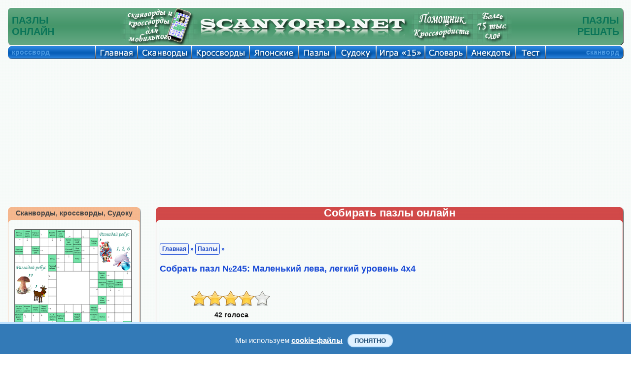

--- FILE ---
content_type: text/html; charset=UTF-8
request_url: https://scanvord.net/pazly/245/index.php
body_size: 9755
content:
<!DOCTYPE HTML PUBLIC "-//W3C//DTD HTML 4.01 Transitional//EN" "http://www.w3.org/TR/html4/loose.dtd">

<html>

<head><meta name="viewport" content="width=device-width, initial-scale=1.0">
<script data-ad-client="ca-pub-7825848566854989" async src="https://pagead2.googlesyndication.com/pagead/js/adsbygoogle.js"></script><link rel="stylesheet" href="/css/mystyles.css?ver=888fam" type="text/css"><link rel="stylesheet" href="/css/pazly.css?ver=1" type="text/css">
<title>Пазлы играть онлайн. Собирать пазлы бесплатно. Легкий уровень 4х4. Картинка №245: Маленький лева.</title><meta name="Description" content="Картинка №245: Маленький лева. Легкий уровень 4х4. Собирать пазлы онлайн, пазлы играть бесплатно без регистрации."><meta name="KEYWORDS" content="Пазлы, пазлы онлайн, пазлы играть, пазлы бесплатно, пазлы играть онлайн, пазлы играть бесплатно, пазлы собирать, легкий уровень 4х4, Картинка №245: Маленький лева">
<meta http-equiv="Content-Type" content="text/html; charset=utf-8">



<meta property="og:title" content="Пазлы играть онлайн. Собирать пазлы бесплатно. Легкий уровень 4х4. Картинка №245: Маленький лева."/>
<meta property="og:description" content="Картинка №245: Маленький лева. Легкий уровень 4х4. Собирать пазлы онлайн, пазлы играть бесплатно без регистрации."/>
<meta property="og:type" content="website"/>

<meta property="og:image" content="https://scanvord.net/pazly/245/otvet.png"/>
<meta property="og:url" content= "https://scanvord.net/pazly/245/index.php"/>


</head>
<body>

<script language="javascript" src="/js-u8/zamena.js?ver=1" type="text/javascript"></script><script language="javascript" src="/js-u8/pusle100-new.js?ver=7" type="text/javascript"></script><script language="javascript" src="/js-u8/pusle-gen-new.js?ver=3" type="text/javascript"></script>
<table class="navigacij" cellspacing="0" cellpadding="0">
<tr class="vys_verh">
<td class="shir_lev"></td>
<td></td>
<td class="shir_prav"></td>
</tr>
<tr>
<td></td>
<td>
<div class="block_rekl_ver">
<div class="block_rekl_ver">
</div>
</div>
<div class="block_shap">
<noindex><nofollow>
<script type="text/javascript" src="https://apis.google.com/js/plusone.js">
  {lang: 'ru'}
</script>
</nofollow></noindex>

<div class="predoster_shap_top">

<table class="navigacij" cellspacing="0" cellpadding="0"><tr>
<td class="shapka_mid_left"></td>
<td class="shap_mid_l"><h1>ПАЗЛЫ<br/>ОНЛАЙН</h1></td>          

<td class="shap_mid" id="shapka_mid"></td>

<td class="mobil8">

<a class="indss" href="/scanvordy_krosswordy_for_mobile/" onMouseOut="MM_swapImgRestore()" 
onMouseOver="MM_swapImage('Пазлы онлайн','','/img/osnovnye/mobil_a.png',1)">
<img src="/img/osnovnye/mobil.png" alt="Пазлы онлайн" name="Пазлы онлайн" 
width="161" height="77" border="0"></a>

</td>

<td class="shap_left8">

<a class="indss" href="/index.php" onMouseOut="MM_swapImgRestore()" 
onMouseOver="MM_swapImage('Пазлы бесплатно','','/img/osnovnye/shapka_left_a.png',1)">
<img src="/img/osnovnye/shapka_left.png" alt="Пазлы бесплатно" name="Пазлы бесплатно" 
width="425" height="77" border="0"></a>

</td>
<td class="shap_mid" id="shapka_mid"></td>
<td class="shap_rigth8">

<a class="indss" href="/krosswordist/" onMouseOut="MM_swapImgRestore()" 
onMouseOver="MM_swapImage('Пазлы решать','','/img/osnovnye/shapka_rigth_a.png?v=1',1)">
<img src="/img/osnovnye/shapka_rigth.png?v=1" alt="Пазлы решать" name="Пазлы решать" 
width="210" height="77" border="0"></a>

</td>
<td class="shap_mid_r"><h1>ПАЗЛЫ<br/>РЕШАТЬ</h1></td>          
<td class="shapka_mid_rigth"></td>
</tr></table>

</div>

<div style="display:none"><img src="/img/osnovnye/mobil_a.png"><img src="/img/osnovnye/shapka_left_a.png"><img src="/img/osnovnye/shapka_rigth_a.png?v=1"><img src="/otvety/img/otv_1.gif"><img src="/otvety/img/otv_2.gif"><img src="/otvety/img/otv_3.gif"><img src="/otvety/img/otv_4.gif"><img src="/otvety/img/otv_5.gif"><img src="/otvety/img/otv_6.gif"><img src="/otvety/img/otv_7.gif"><img src="/otvety/img/otv_8.gif"></div>
</div>
<div class="block_menu">
<div class="predoster_shap_top">

<table class="navigacij" cellspacing="0" cellpadding="0">
<tr><td class="menu_left"></td><td class="menu_fix">кроссворд</td>          

<td class="glavnaya"><a class="indss" href="/index.php" onMouseOut="MM_swapImgRestore()" onMouseOver="MM_swapImage('Кроссворды и сканворды','','/img/osnovnye/glavnaya.png',1)"><img src="/img/osnovnye/glavnaya_s.png" alt="Кроссворды и сканворды" name="Кроссворды и сканворды" width="85" height="27" border="0"></a></td>

<td class="scanvordy"><a class="indss" href="/scanvordy/" onMouseOut="MM_swapImgRestore()" onMouseOver="MM_swapImage('Сканворды','','/img/osnovnye/scanvordy.png',1)"><img src="/img/osnovnye/scanvordy_s.png" alt="Скандинавские сканворды" name="Сканворды" width="110" height="27" border="0"></a></td>

<td class="krossvordy"><a class="indss" href="/krossvordy/" onMouseOut="MM_swapImgRestore()" onMouseOver="MM_swapImage('Кроссворды','','/img/osnovnye/krossvordy.png',1)"><img src="/img/osnovnye/krossvordy_s.png" alt="Классические кроссворды" name="Кроссворды" width="117" height="27" border="0"></a></td>          

<td class="japan"><a class="indss" href="/japancross/" onMouseOut="MM_swapImgRestore()" onMouseOver="MM_swapImage('Японские кроссворды','','/img/osnovnye/japan.png',1)"><img src="/img/osnovnye/japan_s.png" alt="Японские кроссворды" name="Японские кроссворды" width="99" height="27" border="0"></a></td>

<td class="pazly"><a class="indss" href="/pazly/" onMouseOut="MM_swapImgRestore()" onMouseOver="MM_swapImage('Пазлы','','/img/osnovnye/pazly.png',1)"><img src="/img/osnovnye/pazly_s.png" alt="Пазлы" name="Пазлы" width="75" height="27" border="0"></a></td>

<td class="sudoku"><a class="indss" href="/sudoku/" onMouseOut="MM_swapImgRestore()" onMouseOver="MM_swapImage('Судоку','','/img/osnovnye/sudoku.png',1)"><img src="/img/osnovnye/sudoku_s.png" alt="Судоку" name="Судоку" width="83" height="27" border="0"></a></td>

<td class="pyatnas"><a class="indss" href="/pyatnashki/" onMouseOut="MM_swapImgRestore()" onMouseOver="MM_swapImage('Игра 15','','/img/osnovnye/igra15.png',1)"><img src="/img/osnovnye/igra15_s.png" alt="Игра 15" name="Игра 15" width="99" height="27" border="0"></a></td>

<td class="slo"><a class="indss" href="/slovar/" onMouseOut="MM_swapImgRestore()" onMouseOver="MM_swapImage('Справочник','','/img/osnovnye/sprav.png',1)"><img src="/img/osnovnye/sprav_s.png" alt="Словарь кроссвордиста" name="Справочник" width="85" height="27" border="0"></a></td>

<td class="anekdoty"><a class="indss" href="/anekdoty/" onMouseOut="MM_swapImgRestore()" onMouseOver="MM_swapImage('Анекдоты','','/img/osnovnye/anekdoty.png',1)"><img src="/img/osnovnye/anekdoty_s.png" alt="Свежие и смешные анекдоты" name="Анекдоты" width="99" height="27" border="0"></a></td>

<td class="test"><a class="indss" href="/fotoprikoly/" onMouseOut="MM_swapImgRestore()" onMouseOver="MM_swapImage('Тест','','/img/osnovnye/test.png',1)"><img src="/img/osnovnye/test_s.png" alt="Экспресс-тестирование" name="Тест" width="61" height="27" border="0"></a></td>

<td class="help"><a class="indss" href="/help.php" onMouseOut="MM_swapImgRestore()" onMouseOver="MM_swapImage('Помощь','','/img/osnovnye/help.png',1)"><img src="/img/osnovnye/help_s.png" alt="Помощь на сайте" name="Помощь" width="83" height="27" border="0"></a></td>

<td class="menu_mid_per"></td>          

<td class="menu_mid">сканворд</td>          
<td class="menu_rigth"></td></tr></table>

</div>

<div style="display:none"><img src="/img/osnovnye/glavnaya.png"><img src="/img/osnovnye/scanvordy.png"><img src="/img/osnovnye/krossvordy.png"><img src="/img/osnovnye/japan.png"><img src="/img/osnovnye/pazly.png"><img src="/img/osnovnye/sudoku.png"><img src="/img/osnovnye/igra15.png"><img src="/img/osnovnye/sprav.png"><img src="/img/osnovnye/anekdoty.png"><img src="/img/osnovnye/help.png"><img src="/img/osnovnye/karta.png"></div>
</div>
<div class="block_rekl_mid">
<div class="predoster_top">

	<div class="mobile" style="text-align:justify">
	<header>
		<div class="menu">
			<a class="menu-triger" href="#"><img class="navram_mob" src="/img/osnovnye/menu.png"></a>
			<div class="menu-popup">
				<a class="menu-close" href="#"><img class="navram_mob" src="/img/osnovnye/close.png"></a>
				<ul>
					<li><a href="/index.php">Главная страница</a></li>
					<li><a href="/scanvordy/index.php">Сканворды онлайн</a></li>
					<li><a href="/mobile_scanvordy/index.php">Мини Сканворды</a></li>
					<li><a href="/krossvordy/index.php">Кроссворды онлайн</a></li>		
					<li><a href="/mobile_krossvordy/index.php">Мини Кроссворды</a></li>		
					<li><a href="/slovar/index.php">Словарь кроссвордиста</a></li>
					<li><a href="/japancross/index.php">Японские кроссворды</a></li>
					<li><a href="/pazly/index.php">Пазлы онлайн</a></li>
					<li><a href="/sudoku/index.php">Судоку онлайн</a></li>
					<li><a href="/sudoku/free_sudoku/index.php">Каталог Судоку</a></li>
					<li><a href="/anekdoty/index.php">Смешные анекдоты</a></li>
					<li><a href="/pyatnashki/index.php">Пятнашки онлайн</a></li>
					<li><a href="/fotoprikoly/index.php">Экспресс-тест</a></li>
					<li><a href="/help.php">Помощь на сайте</a></li>
					<li></li>
				</ul>						
			</div>
		</div>
 		<div class="logo">
        	<div style="float:right;padding-top:5px"><a href="/index.php" title="Сканворды, кроссворды, анекдоты, пазлы, пятнашки и Судоку" target="_self">Scanvord.net</a></div>
        	<div style="float:right;padding-right:15px"><a href="/pazly/" target="_self" title="Складывать пазлы онлайн">
            <img class="log_navram" src="/css-u8/share_mob/pazly.png" alt="Складывать пазлы онлайн" width="50" height="40"></a></div>
        </div>
	</header>
    </div>

<link rel="stylesheet" href="/css/mob_menu.css?ver=48su" type="text/css">

<link rel="stylesheet" href="/css/kuka.css?v=48" type="text/css">

<script type="text/javascript">
window.jQuery || document.write('<script type="text/javascript" src="/reyting-u8/js-u8/jquery-1.6.2.min.js"><\/script>');
</script>

<script>
$(function() {
	var $menu_popup = $('.menu-popup');
	
	$(".menu-triger, .menu-close").click(function(){
		$menu_popup.slideToggle(300, function(){
			if ($menu_popup.is(':hidden')) {
				$('body').removeClass('body_pointer');
			} else {
				$('body').addClass('body_pointer');
			}					
		});  
		return false;
	});			
});
</script>

<br/>

<div class="prev">
Решать онлайн <a title="судоку" href="/sudoku/"><input type="button" title="судоку" class="knop" value="судоку"></a> <a title="сканворды" href="/mobile_scanvordy/"><input title="сканворды" type="button" class="knop" value="сканворды"></a> <a title="кроссворды" href="/mobile_krossvordy/"><input title="кроссворды" type="button" class="knop" value="кроссворды"></a> на мобильном телефоне или планшете. Играть в <a title="пятнашки" href="/pyatnashki/"><input title="пятнашки" type="button" class="knop" value="пятнашки"></a> на сайте бесплатно. Смешные <a title="анекдоты" href="/anekdoty/"><input title="анекдоты" type="button" class="knop" value="анекдоты"></a> и онлайн <a title="словарь" href="/slovar/"><input title="словарь" type="button" class="knop" value="словарь"></a> кроссвордиста.
</div>

<br/>

</div>

<noindex><nofollow>

<div class="adat_big">
<div class="block_rekl_big">
<script async src="https://pagead2.googlesyndication.com/pagead/js/adsbygoogle.js"></script>
<!-- адапт -->
<ins class="adsbygoogle"
     style="display:block"
     data-ad-client="ca-pub-7825848566854989"
     data-ad-slot="9593691103"
     data-ad-format="auto"
     data-full-width-responsive="true"></ins>
<script>
     (adsbygoogle = window.adsbygoogle || []).push({});
</script>
</div>
</div>

<div class="adat_mal">
<script async src="https://pagead2.googlesyndication.com/pagead/js/adsbygoogle.js"></script>
<!-- адапт -->
<ins class="adsbygoogle"
     style="display:block"
     data-ad-client="ca-pub-7825848566854989"
     data-ad-slot="9593691103"
     data-ad-format="auto"
     data-full-width-responsive="true"></ins>
<script>
     (adsbygoogle = window.adsbygoogle || []).push({});
</script>
</div>

</nofollow></noindex>
</div><link rel="stylesheet" href="/karusel-u8/style.css?ver=1" type="text/css"><script language="javascript" src="/karusel-u8/lib.min.js?ver=1" type="text/javascript"></script><script language="javascript" src="/karusel-u8/script_jcarousellite.js?ver=1" type="text/javascript"></script><div class="block_obch">
<table class="navigacij" cellspacing="0" cellpadding="0">
<tr>
<td class="bl_left">
<div class="block_zag_v0_lbigpaz"><a class="indss" href="/scanvordy_krosswordy_for_mobile/" title="Сканворды, кроссворды, Судоку" target="_self">Сканворды, кроссворды, Судоку</a></div><div class="block_zag_m0_lbigpaz"><div id="tabscanvordver-prbigpaz"><div><a class="indss" href="/scanvordy/100/scanvord-online.php" target="_self"><img class="navram" src="/scanvordy/100/crosotv.png" alt="Сканворд №100: Юбилейный
 Сетка сканворда: 14х14
" title="Сканворд №100: Юбилейный
 Сетка сканворда: 14х14
"/></a></div><div><a class="indss" href="/sudoku/free_sudoku/673/index.php" target="_self"><img class="navram" src="/sudoku/free_sudoku/673/sudo.png" alt="Судоку №673 'Тувалу'
 Уровень сложности: Сложно
" title="Судоку №673 'Тувалу'
 Уровень сложности: Сложно
"/></a></div><div><a class="indss" href="/krossvordy/199/krossvord-online.php" target="_self"><img class="navram" src="/krossvordy/199/crosotv.png" alt="Кроссворд №199: ДЕТРОЙТ
 Сетка кроссворда: 14х16
" title="Кроссворд №199: ДЕТРОЙТ
 Сетка кроссворда: 14х16
"/></a></div><div><a class="indss" href="/pazly/313/index.php" target="_self"><img class="navram" src="/pazly/313/otvet.png" alt="Пазлы онлайн. Картинка №313: Розовый куст
 Размер картинки: 640х480
" title="Пазлы онлайн. Картинка №313: Розовый куст
 Размер картинки: 640х480
"/></a></div><div><a class="indss" href="/japancross/30/japancross-online.php" target="_self"><img class="navram" src="/japancross/30/otvet.png" alt="Японский кроссворд №30: Маска
 Сетка кроссворда: 25х25
" title="Японский кроссворд №30: Маска
 Сетка кроссворда: 25х25
"/></a></div><div><a class="indss" href="/pyatnashki/" target="_self"><img class="navram" src="/img/pyatnashki.png" alt="Пятнашки, играть онлайн" title="Пятнашки, играть онлайн"/></a></div><div><a class="indss" href="/fotoprikoly/" target="_self"><img class="navram" src="/img/test_prav.png" alt="Экспресс-тест" title="Экспресс-тест"/></a></div></div></div><div class="block_zag_n0_lbigpaz"></div><br/>
<div id="tabaneklev_c">
<noindex><nofollow>

<script async src="https://pagead2.googlesyndication.com/pagead/js/adsbygoogle.js"></script>
<!-- небоскреб -->
<ins class="adsbygoogle"
     style="display:inline-block;width:300px;height:600px"
     data-ad-client="ca-pub-7825848566854989"
     data-ad-slot="8895687109"></ins>
<script>
     (adsbygoogle = window.adsbygoogle || []).push({});
</script>

<div id="rek_db">
</div>

</nofollow></noindex>

<br/><br/>

<div class="joke"><div class="joke-title" style="color:#FFF;font-size:16px">Интересные факты</div><div class="joke-description"><p>

Кошка начинает вылизываться и чиститься лапой  также после какого-то опасного проишествия или драки с другой кошкой. Эта своеобразная попытка успокоить нервы, выполняя что-то естественное и инстинктивное

</p>

</div></div>
   
</div>
</td>
<td class="bl_mid">
<table class="navigacij" cellspacing="0" cellpadding="0">
<tr>
<td class="cros_v_l"></td>
<td class="cros_v_m">Собирать пазлы онлайн</td>
<td class="cros_v_r"></td>
</tr>
<tr>
<td class="cros_m_l"></td>
<td>
<br/>
<br/>
<div class="block_sylka" id="zag_navig">
<a id="avtor_scanv" href="/index.php">Главная</a> » <a id="avtor_scanv" href="/pazly/">Пазлы</a> » <h2>Собрать пазл №245: Маленький лева, легкий уровень 4х4</h2></div>
<br/>
<div class="predoster_shap">
<meta http-equiv="Content-Type" content="text/html; charset=utf-8">

<link rel="stylesheet" href="/reyting-u8/styles/styles.css?ver=1" type="text/css"><link rel="stylesheet" href="/reyting-u8/styles/jquery.rating.css?ver=1" type="text/css">
<script type="text/javascript">
window.jQuery || document.write('<script type="text/javascript" src="/reyting-u8/js-u8/jquery-1.6.2.min.js"><\/script>');
</script>

<script language="javascript" src="/reyting-u8/js-u8/jquery.rating_kir.js?ver=1" type="text/javascript"></script>
<script type="text/javascript">
$(function(){
	
	$('#rating').rating({
		fx: 'full',
        image: '/reyting-u8/images/stars.png',
        loader: '/reyting-u8/images/ajax-loader.gif',
        width: 32,
		url: '/reyting-u8/rating_pazly.php'
	});
	
})
</script>

<div class="wrap" style="width:170px;padding:0px;margin:0px; padding-left:60px;">
	
<div id="rating">
<input type="hidden" class="val" value="4.036"/>
<input type="hidden" class="votes" value="42"/>
<input type="hidden" class="iden" value="245"/>
</div>	
</div>
</div>
<div class="block_cros">
<div id="zag_cross1" style="margin:0px;">
Пазл №245: Маленький лева</div><div class="predoster"><img src="/img/rotate-phone.png" alt="Сканворды, кроссворды и Судоку" name="Сканворды, кроссворды и Судоку" width="300" height="240" border="0"></div>
<div style="display:none"><img src="/img/sk.png?v=1"><img src="/img/pk.png?v=1"><img src="/img/sk_s.png?v=1"><img src="/img/pk_s.png?v=1"></div><div class="block_cros_men">
<div id="tab_otv" style="display:hidden"><table width="240" border="0" cellspacing="0" cellpadding="0"><tr><td valign="top" width="8" height="8"><img src="/otvety/img/otv_7.gif" align="top" width="8" height="8"></td><td valign="top" width="100%" background="/otvety/img/otv_6.gif"></td><td valign="top"><img src="/otvety/img/otv_8.gif" width="8" height="8"></td></tr><tr><td valign="top" background="/otvety/img/otv_4.gif"></td><td valign="top" height="55" bgcolor="#FFFFFF"><div id="rasp_otv"></div></td><td valign="top" background="/otvety/img/otv_5.gif"></td></tr><tr><td valign="top" width="8" height="8"><img src="/otvety/img/otv_2.gif" width="8" align="top" height="8"></td><td valign="top" background="/otvety/img/otv_1.gif"></td><td valign="top"><img src="/otvety/img/otv_3.gif" align="top" width="8" height="8"></td></tr></table></div><table border="0" cellpadding="0" cellspacing="0" align="center" class="men_scan">
<tr>

<td class="navprsl">
<div class="navtab">
<a href="/pazly/244/index.php" title="Предыдущий пазл" target="_self" onMouseOut="MM_swapImgRestore()"onMouseOver="MM_swapImage('previous_puzzle','','/img/pk_s.png',1)"><img src="/img/pk.png" alt="Предыдущий пазл" name="previous_puzzle" border="0"></a>
</div>
</td><td width="25"></td><td align="center" width="80">
<a href="index.php" title="Легкий уровень" target="_self">
<img class="navram" src="/img/iconki/p_leg.png" width="80" height="120" alt="Легкий уровень 4х4. Собирать пазлы онлайн бесплатно.">
</a></td>
<td align="center" width="80">
<a href="pazly-online-25.php" title="Нормальный уровень" target="_self">
<img class="navram" src="/img/iconki/p_norma.png" width="80" height="120" alt="Нормальный уровень 5х5. Собирать пазлы онлайн бесплатно.">
</a></td>
<td align="center" width="80">
<a href="pazly-online-36.php" title="Тяжелый уровень" target="_self">
<img class="navram" src="/img/iconki/p_tyag.png" width="80" height="120" alt="Тяжелый уровень 6х6. Собирать пазлы онлайн бесплатно.">
</a></td>
<td align="center" width="80">
<a onmouseover="show_otvet('center_3',1)" onmouseout="show_otvet('center_3',0)">
<img class="navram" src="/img/iconki/p_otvet.png" width="80" height="120" alt="Правильный ответ. Собирать пазлы онлайн бесплатно.">
</a>
<span style="display:none" id="center_3">
<img src="otvet.png" width="240" border="0" alt="Правильный ответ. Собирать пазлы онлайн бесплатно.">
</span></td>

<td width="25"></td><td class="navprsl">
<div class="navtab">
<a href="/pazly/246/index.php" title="Следующий пазл" target="_self" onMouseOut="MM_swapImgRestore()"onMouseOver="MM_swapImage('next_puzzle','','/img/sk_s.png',1)"><img src="/img/sk.png" alt="Следующий пазл" name="next_puzzle" border="0"></a>
</div>
</td></tr>
</table>
</div>
<br/>
<br/>
<div class="predoster_shap"><table class="navigacij" cellspacing="0" cellpadding="0">
<tr>
<td width="50%"></td>
<td width="72">
<form name=clockhod>
<input name=hod value="0" style="font-size:36px; color: #1849d6; width: 96px; height: 48px; border:0px">
</form></td>
<td width="142">
<form name=clockform>
<input name=clock value="00:00:00.00" style="font-size:36px; color: #1849d6; width: 142px; height: 48px; border:0px">
</form></td>
<td width="50%"></td>
</tr>
</table></div>
<br/>
<script language="javascript">gen16(160,120);</script>
<br/>

<div class="block_rek_kros">




<noindex><nofollow>

<div id="rekl_ob">
<script async src="https://pagead2.googlesyndication.com/pagead/js/adsbygoogle.js"></script>
<!-- аккаунт низ -->
<ins class="adsbygoogle"
     style="display:inline-block;width:728px;height:90px"
     data-ad-client="ca-pub-7825848566854989"
     data-ad-slot="0788624831"></ins>
<script>
     (adsbygoogle = window.adsbygoogle || []).push({});
</script>
</div>

</nofollow></noindex>




<br/>

<table class="navigacij" cellspacing="0" cellpadding="0">
<tr><td width="100%" align="center"><div style="display:none">
<img src="/img/lenta_pr_vyd.png">
<img src="/img/lenta_lev_vyd.png">
</div>


<div id="shapka_ob">

<div id="jCarouselLiteDemo">

<div class="zag_len_glst_vid">
Собрать пазлы онлайн:
</div>

        <div class="carousel main">

<table class="navigacij_lenta">
<tr>
<td>        
            <a href="#" class="prev"> &nbsp </a>
</td><td>

            <div class="jCarouselLite">
                <ul>
 
                     <li><table><tr><td class="inform_lenta"><div class="prim_lenta"><a class="indss" href="/pazly/548/index.php" title="Собрать пазл онлайн. Картинка №548: Как ушки
" target="_self"><img class="navram" src="/pazly/548/otvet.png" alt="Собрать пазл онлайн. Картинка №548: Как ушки
" title="Собрать пазл онлайн. Картинка №548: Как ушки
"/></a></div></td></tr></table>                    </li>                    <li><table><tr><td class="inform_lenta"><div class="prim_lenta"><a class="indss" href="/pazly/549/index.php" title="Собрать пазл онлайн. Картинка №549: Синяя птица
" target="_self"><img class="navram" src="/pazly/549/otvet.png" alt="Собрать пазл онлайн. Картинка №549: Синяя птица
" title="Собрать пазл онлайн. Картинка №549: Синяя птица
"/></a></div></td></tr></table>                    </li>                    <li><table><tr><td class="inform_lenta"><div class="prim_lenta"><a class="indss" href="/pazly/550/index.php" title="Собрать пазл онлайн. Картинка №550: В саду
" target="_self"><img class="navram" src="/pazly/550/otvet.png" alt="Собрать пазл онлайн. Картинка №550: В саду
" title="Собрать пазл онлайн. Картинка №550: В саду
"/></a></div></td></tr></table>                    </li>                    <li><table><tr><td class="inform_lenta"><div class="prim_lenta"><a class="indss" href="/pazly/551/index.php" title="Собрать пазл онлайн. Картинка №551: Золотая осень
" target="_self"><img class="navram" src="/pazly/551/otvet.png" alt="Собрать пазл онлайн. Картинка №551: Золотая осень
" title="Собрать пазл онлайн. Картинка №551: Золотая осень
"/></a></div></td></tr></table>                    </li>                    <li><table><tr><td class="inform_lenta"><div class="prim_lenta"><a class="indss" href="/pazly/552/index.php" title="Собрать пазл онлайн. Картинка №552: На мостовой
" target="_self"><img class="navram" src="/pazly/552/otvet.png" alt="Собрать пазл онлайн. Картинка №552: На мостовой
" title="Собрать пазл онлайн. Картинка №552: На мостовой
"/></a></div></td></tr></table>                    </li>                    <li><table><tr><td class="inform_lenta"><div class="prim_lenta"><a class="indss" href="/pazly/553/index.php" title="Собрать пазл онлайн. Картинка №553: Бабочка-красавица
" target="_self"><img class="navram" src="/pazly/553/otvet.png" alt="Собрать пазл онлайн. Картинка №553: Бабочка-красавица
" title="Собрать пазл онлайн. Картинка №553: Бабочка-красавица
"/></a></div></td></tr></table>                    </li>                    <li><table><tr><td class="inform_lenta"><div class="prim_lenta"><a class="indss" href="/pazly/554/index.php" title="Собрать пазл онлайн. Картинка №554: Букетная фантазия
" target="_self"><img class="navram" src="/pazly/554/otvet.png" alt="Собрать пазл онлайн. Картинка №554: Букетная фантазия
" title="Собрать пазл онлайн. Картинка №554: Букетная фантазия
"/></a></div></td></tr></table>                    </li>

                </ul>
            </div>

</td><td>
            
            <a href="#" class="next"> &nbsp </a>

</td></tr></table>

        </div>        

           
<div id="demo">  
<script type="text/javascript">
    $(".default .jCarouselLite").jCarouselLite({
        btnNext: ".default .next",
        btnPrev: ".default .prev"
    });   
</script>     
</div>
  
</div>

</div>

<div id="shapka_mob">

<style>
div.kar_zag
{
width:350px;
}
@media screen and (min-width: 425px) {
div.kar_zag
{
width:675px;
}
}

div.kar_kar
{
width:350px;
}
@media screen and (min-width: 425px) {
div.kar_kar
{
width:675px;
}
}
</style>

<div class="kar_zag">Собрать пазлы онлайн:</div>

<div class="kar_kar">
<table><tr>


<td class="zag_cros20"></td><td class="zag_cros70"><div id="zag_cross1"><a id="avtor_sc" href="/pazly/548/index.php" target="_self">Пазл №548:<br/>Как ушки</a></div><div class="block_scanv_sudok"><a class="indss" href="/pazly/548/index.php" target="_self"><img class="navram" src="/pazly/548/pazl.png" alt="Пазлы онлайн. Пазл №548: Как ушки" title="Пазлы онлайн. Пазл №548: Как ушки"></a></div><div style="margin-top:10px;"><noindex><nofollow><a id="avtor_sc" href="javascript: void(0);" target="_self" onclick="open('/reyting-u8/pazly.php?iden=548', '', 'width=200, height=120, top=400, left=100, scrollbars=yes'); return false;" title="Оценить Пазл"><img src="/img/reyting-u8/4.png" width="85" height="18" alt="Оценить Пазл" border="0"></a><br/><b>Голосов:27</b></nofollow></noindex></div></td>
<td class="zag_cros20"></td><td class="zag_cros70"><div id="zag_cross1"><a id="avtor_sc" href="/pazly/549/index.php" target="_self">Пазл №549:<br/>Синяя птица</a></div><div class="block_scanv_sudok"><a class="indss" href="/pazly/549/index.php" target="_self"><img class="navram" src="/pazly/549/pazl.png" alt="Пазлы онлайн. Пазл №549: Синяя птица" title="Пазлы онлайн. Пазл №549: Синяя птица"></a></div><div style="margin-top:10px;"><noindex><nofollow><a id="avtor_sc" href="javascript: void(0);" target="_self" onclick="open('/reyting-u8/pazly.php?iden=549', '', 'width=200, height=120, top=400, left=100, scrollbars=yes'); return false;" title="Оценить Пазл"><img src="/img/reyting-u8/4.png" width="85" height="18" alt="Оценить Пазл" border="0"></a><br/><b>Голосов:32</b></nofollow></noindex></div></td>
<td class="zag_cros20"></td><td class="zag_cros70"><div id="zag_cross1"><a id="avtor_sc" href="/pazly/550/index.php" target="_self">Пазл №550:<br/>В саду</a></div><div class="block_scanv_sudok"><a class="indss" href="/pazly/550/index.php" target="_self"><img class="navram" src="/pazly/550/pazl.png" alt="Пазлы онлайн. Пазл №550: В саду" title="Пазлы онлайн. Пазл №550: В саду"></a></div><div style="margin-top:10px;"><noindex><nofollow><a id="avtor_sc" href="javascript: void(0);" target="_self" onclick="open('/reyting-u8/pazly.php?iden=550', '', 'width=200, height=120, top=400, left=100, scrollbars=yes'); return false;" title="Оценить Пазл"><img src="/img/reyting-u8/4.5.png" width="85" height="18" alt="Оценить Пазл" border="0"></a><br/><b>Голосов:30</b></nofollow></noindex></div></td>
<td class="zag_cros20"></td><td class="zag_cros70"><div id="zag_cross1"><a id="avtor_sc" href="/pazly/551/index.php" target="_self">Пазл №551:<br/>Золотая осень</a></div><div class="block_scanv_sudok"><a class="indss" href="/pazly/551/index.php" target="_self"><img class="navram" src="/pazly/551/pazl.png" alt="Пазлы онлайн. Пазл №551: Золотая осень" title="Пазлы онлайн. Пазл №551: Золотая осень"></a></div><div style="margin-top:10px;"><noindex><nofollow><a id="avtor_sc" href="javascript: void(0);" target="_self" onclick="open('/reyting-u8/pazly.php?iden=551', '', 'width=200, height=120, top=400, left=100, scrollbars=yes'); return false;" title="Оценить Пазл"><img src="/img/reyting-u8/3.5.png" width="85" height="18" alt="Оценить Пазл" border="0"></a><br/><b>Голосов:27</b></nofollow></noindex></div></td>
<td class="zag_cros20"></td><td class="zag_cros70"><div id="zag_cross1"><a id="avtor_sc" href="/pazly/552/index.php" target="_self">Пазл №552:<br/>На мостовой</a></div><div class="block_scanv_sudok"><a class="indss" href="/pazly/552/index.php" target="_self"><img class="navram" src="/pazly/552/pazl.png" alt="Пазлы онлайн. Пазл №552: На мостовой" title="Пазлы онлайн. Пазл №552: На мостовой"></a></div><div style="margin-top:10px;"><noindex><nofollow><a id="avtor_sc" href="javascript: void(0);" target="_self" onclick="open('/reyting-u8/pazly.php?iden=552', '', 'width=200, height=120, top=400, left=100, scrollbars=yes'); return false;" title="Оценить Пазл"><img src="/img/reyting-u8/3.5.png" width="85" height="18" alt="Оценить Пазл" border="0"></a><br/><b>Голосов:28</b></nofollow></noindex></div></td>
<td class="zag_cros20"></td><td class="zag_cros70"><div id="zag_cross1"><a id="avtor_sc" href="/pazly/553/index.php" target="_self">Пазл №553:<br/>Бабочка-красавица</a></div><div class="block_scanv_sudok"><a class="indss" href="/pazly/553/index.php" target="_self"><img class="navram" src="/pazly/553/pazl.png" alt="Пазлы онлайн. Пазл №553: Бабочка-красавица" title="Пазлы онлайн. Пазл №553: Бабочка-красавица"></a></div><div style="margin-top:10px;"><noindex><nofollow><a id="avtor_sc" href="javascript: void(0);" target="_self" onclick="open('/reyting-u8/pazly.php?iden=553', '', 'width=200, height=120, top=400, left=100, scrollbars=yes'); return false;" title="Оценить Пазл"><img src="/img/reyting-u8/4.5.png" width="85" height="18" alt="Оценить Пазл" border="0"></a><br/><b>Голосов:28</b></nofollow></noindex></div></td>
<td class="zag_cros20"></td><td class="zag_cros70"><div id="zag_cross1"><a id="avtor_sc" href="/pazly/554/index.php" target="_self">Пазл №554:<br/>Букетная фантазия</a></div><div class="block_scanv_sudok"><a class="indss" href="/pazly/554/index.php" target="_self"><img class="navram" src="/pazly/554/pazl.png" alt="Пазлы онлайн. Пазл №554: Букетная фантазия" title="Пазлы онлайн. Пазл №554: Букетная фантазия"></a></div><div style="margin-top:10px;"><noindex><nofollow><a id="avtor_sc" href="javascript: void(0);" target="_self" onclick="open('/reyting-u8/pazly.php?iden=554', '', 'width=200, height=120, top=400, left=100, scrollbars=yes'); return false;" title="Оценить Пазл"><img src="/img/reyting-u8/3.5.png" width="85" height="18" alt="Оценить Пазл" border="0"></a><br/><b>Голосов:32</b></nofollow></noindex></div></td>
</tr></table>
</div></div>

<br><br>
</td><td>
</td></tr></table></div>

<table class="navigacij" cellspacing="0" cellpadding="0">
<tr>
<td id="for_obch1">
<div id="zag_for">
<input type='button' onclick='ostavot()' value='< Оставить свой отзыв >' title='Оставить свой отзыв'>
</div></td>
<td id="for_obch1"></td>
</tr>
<tr>
<td id="for_obch">
<br/>
<div id="otz_sl" style="display:none">
<noindex><nofollow><div align="left" style="margin-left:50px;"><form action="forforum.php" method="POST"><input type="hidden" name="kolsml" value="2" maxlength="1"><div><b>Имя:</b></div><input type="text" name="nname" maxlength="15" size="20"><br/><br/><div><b>E-mail:</b><br/><i style="font-size:11px">(не обязательно, будет доступен всем)</i></div><input type="text" name="nmail" maxlength="25" size="31"><br/><br/><b>Сообщение:</b><br/><i style="font-size:11px">максимум 250 символов, только кириллица!</i><br/><textarea name="soob" maxlength="250" cols="33" rows="5"></textarea><br/><br/><b>Антиспам:</b> <i style="font-size:13px">(количество смайликов)</i><br/><img src="/img/smile/smile2.png"><br/><input type="text" name="vald" style="display:none" maxlength="8" value=""><br/><input type="text" name="antisp" maxlength="6" size="7"><input type="submit" name="ddd" value="< Отправить >"></form></div></nofollow></noindex><br/>
<br/>
<br/>
</div>
<div class="tabforum">
</div></td>
<td id="for_obch1">
<div id="zag_forsckr">html-код пазла:<br/>
</div>
<div id="tabscancros">
<textarea cols="24" rows="4">
<a href="https://scanvord.net/pazly/245/index.php">
<img src="https://scanvord.net/pazly/245/pazl.png" title="Пазлы">
</a>
</textarea>
</div></td>
</tr>
</table>
</div>
<div class="predoster_shap"><br/>
<br/></div>
<div id="avtor_for9">

<b>Как собрать изображение по пазлам?</b>
<br/><br/>

После того, как изображение разобьется на маленькие фрагменты (<i>пазлы</i>) и перемешается в случайном порядке, один из пазлов в правом нижнем углу скроется и превратится в белую клеточку. Для того чтобы собрать изображение по пазлам, «щелкните» мышкой на выбранный Вами фрагмент изображения, и он тут же поменяется местами с белой клеточкой.
<br/><br/>
Цель игры заключается в том, чтобы как можно быстрее и за меньшее количество ходов собрать картинку по пазлам целиком, т.е. сделать так, чтобы все пазлы стали на свои места и превратились в единое изображение. Как только все пазлы окажутся на своих местах, на месте белой клеточки появится недостающий кусочек изображения, и вы сможете увидеть всю картинку целиком.
</div>

<br/><br/>

<div id="avtor_forpom">
Материалы данного сайта являются объектом авторского права. Перепечатка, копирование и публикация сгенерированных на сайте сканвордов, кроссвордов, пятнашек и судоку - не допускается!
</div>

<br/>

<div class="navs" id="stspech">
<h3><a href="/pazly/" class="indss" target="_self" title="Собирать пазлы онлайн">Собирать пазлы онлайн</a></h3>
<h3><a href="/pazly/index.php" class="indss" target="_self" title="Собирать пазлы бесплатно">Собирать пазлы бесплатно</a></h3>
</div>
<br/>

<div style="display:none"><img src="16/0.png?ver=1"><img src="16/pazl_01.png?ver=1"><img src="16/pazl_02.png?ver=1"><img src="16/pazl_03.png?ver=1"><img src="16/pazl_04.png?ver=1"><img src="16/pazl_05.png?ver=1"><img src="16/pazl_06.png?ver=1"><img src="16/pazl_07.png?ver=1"><img src="16/pazl_08.png?ver=1"><img src="16/pazl_09.png?ver=1"><img src="16/pazl_10.png?ver=1"><img src="16/pazl_11.png?ver=1"><img src="16/pazl_12.png?ver=1"><img src="16/pazl_13.png?ver=1"><img src="16/pazl_14.png?ver=1"><img src="16/pazl_15.png?ver=1"><img src="16/pazl_16.png?ver=1"></div>

<br/>
<div class="block_sylka" id="zag_navig">
<a id="avtor_scanv" href="/index.php">Главная</a> » <a id="avtor_scanv" href="/pazly/">Пазлы</a> » собрать пазл №245: Маленький лева, легкий уровень 4х4</div>
<link href="/css-u8/share.css?ver=8" rel="stylesheet" type="text/css" /> 
<meta property="fb:app_id" content="577951932557849" />

<div class="block_sylka" id="zag_stran">
<noindex><nofollow>
<div class='socials_pluss pluso-top'><div class='pluso pluso-theme-light'>

<a class='pluso-twitter' href="https://twitter.com/share?text=Пазлы играть онлайн. Собирать пазлы бесплатно. Легкий уровень 4х4. Картинка №245: Маленький лева.&url=https%3A%2F%2Fscanvord.net%2Fpazly%2F245%2Findex.php" title="Поделиться ссылкой в Твиттере" onclick="window.open(this.href, this.title, 'toolbar=0, status=0, width=548, height=325'); return false" target="_parent"></a>

<a class='pluso-facebook' href="https://www.facebook.com/sharer/sharer.php?u=https%3A%2F%2Fscanvord.net%2Fpazly%2F245%2Findex.php" onclick="window.open(this.href, this.title, 'toolbar=0, status=0, width=548, height=325'); return false" title="Поделиться ссылкой в Фейсбуке" target="_parent"></a>

<a class='pluso-vkontakte' href="https://vk.com/share.php?url=https%3A%2F%2Fscanvord.net%2Fpazly%2F245%2Findex.php" onclick="window.open(this.href, this.title, 'toolbar=0, status=0, width=548, height=325'); return false" title="Поделиться ссылкой в Вконтакте" target="_parent"></a>

<a class='pluso-odnoklassniki' href="viber://forward?text=Пазлы играть онлайн. Собирать пазлы бесплатно. Легкий уровень 4х4. Картинка №245: Маленький лева. https%3A%2F%2Fscanvord.net%2Fpazly%2F245%2Findex.php" title="Поделиться ссылкой в Вайбере" onclick="window.open(this.href, this.title, 'toolbar=0, status=0, width=548, height=325'); return false" target="_parent"></a>

<a class='pluso-telegram' href="https://telegram.me/share/url?url=https%3A%2F%2Fscanvord.net%2Fpazly%2F245%2Findex.php&text=Пазлы играть онлайн. Собирать пазлы бесплатно. Легкий уровень 4х4. Картинка №245: Маленький лева." onclick="window.open(this.href, this.title, 'toolbar=0, status=0, width=548, height=325'); return false" title="Поделиться ссылкой в Телеграме" target="_parent"></a>

</div></div>
</nofollow></noindex>
</div>
<br/>
<br/></td>
<td class="cros_m_r"></td>
</tr>
<tr>
<td class="cros_n_l"></td>
<td class="cros_n_m"></td>
<td class="cros_n_r"></td>
</tr>
</table></td>
<td class="bl_rigth">
<div class="block_zag_verh00">Афоризм</div><div class="block_zag_mid00">
<div id="tabaneklev_r1rek"><p>

...для человека нет и не может быть ничего ближе человека.

</p>


</div>
</div><div class="block_zag_niz00"></div>   <a href="/fotoprikoly/" target="_self"><img class="navram" src="/img/test_lev.png" alt="Экспресс-тест" title="Экспресс-тест" width="185" height="137"></a><div id="tabaneklev_cr">
<noindex><nofollow>

<script async src="https://pagead2.googlesyndication.com/pagead/js/adsbygoogle.js"></script>
<!-- верт прав -->
<ins class="adsbygoogle"
     style="display:inline-block;width:160px;height:600px"
     data-ad-client="ca-pub-7825848566854989"
     data-ad-slot="7635927807"></ins>
<script>
     (adsbygoogle = window.adsbygoogle || []).push({});
</script>

</nofollow></noindex>
</div><div class="block_zag_verh00">Примета</div><div class="block_zag_mid00">
<div id="tabaneklev_r1rek"><p>

ДЕРГАЧ – крик дергачей с весны предвещал урожайное лето, а если много дергачей, значит будет много сена.

</p>


</div>
</div><div class="block_zag_niz00"></div>   </td>
</tr>
</table>
</div>
<div class="block_rekl_niz">
<noindex><nofollow>

<div id="rek_duw">

</div>

<div style="text-align:center;">
<b><p style="color:#0d6e3a;font-size:12px;">
Если Вы заметили ошибку, сообщите нам пожалуйста об этом,<br/>мы обязательно ее устраним и сделаем сайт еще интереснее!
</p></b>
<input style="font-weight:bold;" type='button' onclick='messer()' value='< Сообщить об ошибке >' title='Сообщить об ошибке'>
</div>

<div id="mess_er" style="display:none">
<div style="margin:10px;"><br/>
<div align="center"><form action="/messoferrors/forforum.php" method="POST"><input type="hidden" name="kolsml" value="5" maxlength="1"><div><b>Адрес страницы с ошибкой:</b></div><input type="text" name="nname" maxlength="100" size="40" value="https://scanvord.net/pazly/245/index.php"><br/><br/><b>Сообщение об ошибке:</b><br/><textarea name="soob" maxlength="250" cols="40" rows="7"></textarea><br/><br/><b>Антиспам:</b><div align="center">(введите количество смайликов)</div><br/><img src="/img/smile/smile5.png"><br/><input type="text" name="vald" style="display:none" maxlength="8" value=""><br/><input type="text" name="tekstr" style="display:none" value="https://scanvord.net/pazly/245/index.php"><br/><input type="text" name="antisp" maxlength="6" size="7"><input type="submit" name="ddd" value="< Отправить >"></form></div><br/>
</div>
</div>

</nofollow></noindex></div>
<div class="block_podv">
<table class="navigacij" cellspacing="0" cellpadding="0"><tr>
<td class="podv_mid_left"></td>
<td class="podv_mid_l">пазлы<br/>онлайн</td>
<td class="podv_left"><a href="/informery-u8/" title="Информеры" target="_self" id="syl_pod">Информеры</a><br/><a href="/osyte.php" title="Правила сайта" target="_self" id="syl_pod">Правила сайта</a><br/><a href="/karta.php" title="Карта сайта" target="_self" id="syl_pod">Карта сайта</a></td>
<td class="podv_mid">пазлы<br/>играть</td>
<td class="podv_scan">© 2010 - 
2026 «Scanvord.net».<br/>Все права защищены.<br/><a href="/privacy.php" title="Политика конфиденциальности" target="_self" id="syl_pod">Политика конфиденциальности</a>.</td>
<td class="podv_mid">пазлы<br/>бесплатно</td>
<td class="podv_rigth">Все материалы сайта<br/>являются объектом<br/>авторского права.</td>
<td class="podv_mid_r">пазлы<br/>сложить</td>
<td class="podv_mid_rigth"></td>
</tr></table></div>
<div class="block_rekl_podv">
<noindex><nofollow>

<div>

<table align="center"><tr><td align="left">
<a href="https://vk.com/krosswordist" rel="nofollow" title="Мы ВКонтакте, присоединяйтесь" target="_blank"><table><tr><td style="font-size:11px; font-weight:bold;">Мы ВКонтакте,<br/> присоединяйтесь</td><td><img src="/FOTO/playinchess_vk.png" alt="Мы ВКонтакте, присоединяйтесь" class="navram"></td></tr></table></a>
</td>

<td width="25"></td>

<td align="left">
<a href="https://www.facebook.com/groups/353877517979269/" rel="nofollow" title="Мы в Facebook, присоединяйтесь" target="_blank"><table><tr><td style="font-size:11px; font-weight:bold;">Мы в Facebook,<br/> присоединяйтесь</td><td><img src="/FOTO/playinchess_fac.png" alt="Мы в Facebook, присоединяйтесь" class="navram"></td></tr></table></a>
</td></tr></table>

<table align="center"><tr><td align="left">
<a href="https://invite.viber.com/?g2=AQBqCXgnDkeINExjfJg2QX4i%2BUhPR7on1UIOClWlfaGT8X06qKiMxYTgiCiJADho" rel="nofollow" title="Мы в Viber, присоединяйтесь" target="_blank"><table><tr><td style="font-size:11px; font-weight:bold;">Мы в Viber,<br/> присоединяйтесь</td><td><img src="/FOTO/playinchess_vib.png" alt="Мы в Viber, присоединяйтесь" class="navram"></td></tr></table></a>
</td>

<td width="25"></td>

<td align="left">
<a href="https://t.me/scanvord" rel="nofollow" title="Мы в Telegram, присоединяйтесь" target="_blank"><table><tr><td style="font-size:11px; font-weight:bold;">Мы в Telegram,<br/> присоединяйтесь</td><td><img src="/FOTO/playinchess_tel.png" alt="Мы в Telegram, присоединяйтесь" class="navram"></td></tr></table></a>
</td></tr></table>

</div>

</nofollow></noindex>

<div class="block_rekl_podv">
<div class="cookie_notice">
    Мы используем <a class="cookie_btn_a" href="/privacy.php" style="color:#FFF">cookie-файлы</a> 
        <a class="cookie_btn" id="cookie_close" href="#close" style="color:#214f77">Понятно</a> 
</div>

<script language="javascript" src="/js-u8/kuka.js?v=48" type="text/javascript"></script>
</div>

<noindex><nofollow>
<script>
  (function(i,s,o,g,r,a,m){i['GoogleAnalyticsObject']=r;i[r]=i[r]||function(){
  (i[r].q=i[r].q||[]).push(arguments)},i[r].l=1*new Date();a=s.createElement(o),
  m=s.getElementsByTagName(o)[0];a.async=1;a.src=g;m.parentNode.insertBefore(a,m)
  })(window,document,'script','//www.google-analytics.com/analytics.js','ga');

  ga('create', 'UA-19595969-1', 'auto');
  ga('send', 'pageview');

</script>
</nofollow></noindex>
</div></td>
<td></td>
</tr>
<tr class="vys_niz">
<td></td>
<td></td>
<td></td>
</tr>
</table>
</body>
</html>

--- FILE ---
content_type: text/html; charset=utf-8
request_url: https://www.google.com/recaptcha/api2/aframe
body_size: 264
content:
<!DOCTYPE HTML><html><head><meta http-equiv="content-type" content="text/html; charset=UTF-8"></head><body><script nonce="iNT05y7hHnzbrEfHUIpa0g">/** Anti-fraud and anti-abuse applications only. See google.com/recaptcha */ try{var clients={'sodar':'https://pagead2.googlesyndication.com/pagead/sodar?'};window.addEventListener("message",function(a){try{if(a.source===window.parent){var b=JSON.parse(a.data);var c=clients[b['id']];if(c){var d=document.createElement('img');d.src=c+b['params']+'&rc='+(localStorage.getItem("rc::a")?sessionStorage.getItem("rc::b"):"");window.document.body.appendChild(d);sessionStorage.setItem("rc::e",parseInt(sessionStorage.getItem("rc::e")||0)+1);localStorage.setItem("rc::h",'1768773079087');}}}catch(b){}});window.parent.postMessage("_grecaptcha_ready", "*");}catch(b){}</script></body></html>

--- FILE ---
content_type: text/css
request_url: https://scanvord.net/css/pazly.css?ver=1
body_size: 18
content:
@charset "utf-8";
#tab_otv1
{
display:block;
}

#tab_otv2
{
display:none;
}

#tab_otv3
{
display:none;
}

#tab_otv4
{
display:none;
}
